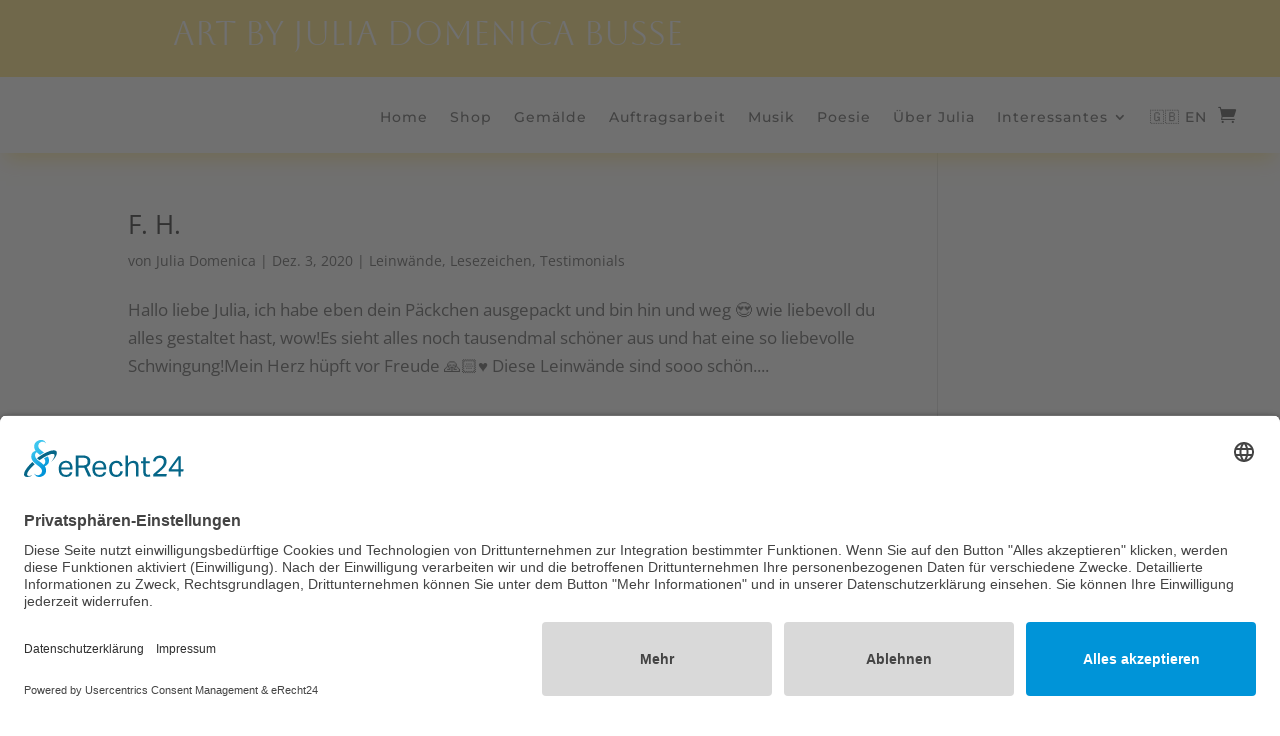

--- FILE ---
content_type: text/css
request_url: https://art.juliadomenica.com/wp-content/gdprpatron/hts/art_juliadomenica_com/wp_content/plugins/addons_for_divi/assets/deprecated/index_min_css.css
body_size: 5117
content:
@-webkit-keyframes dtq-bounce{0%,20%,53%,80%,to{-webkit-transform:translate3d(0,0,0);transform:translate3d(0,0,0);-webkit-animation-timing-function:cubic-bezier(.215,.61,.355,1);animation-timing-function:cubic-bezier(.215,.61,.355,1)}40%,43%{-webkit-transform:translate3d(0,-30px,0);transform:translate3d(0,-30px,0);-webkit-animation-timing-function:cubic-bezier(.755,.05,.855,.06);animation-timing-function:cubic-bezier(.755,.05,.855,.06)}70%{-webkit-transform:translate3d(0,-15px,0);transform:translate3d(0,-15px,0);-webkit-animation-timing-function:cubic-bezier(.755,.05,.855,.06);animation-timing-function:cubic-bezier(.755,.05,.855,.06)}90%{-webkit-transform:translate3d(0,-4px,0);transform:translate3d(0,-4px,0)}}@keyframes dtq-bounce{0%,20%,53%,80%,to{-webkit-transform:translate3d(0,0,0);transform:translate3d(0,0,0);-webkit-animation-timing-function:cubic-bezier(.215,.61,.355,1);animation-timing-function:cubic-bezier(.215,.61,.355,1)}40%,43%{-webkit-transform:translate3d(0,-30px,0);transform:translate3d(0,-30px,0);-webkit-animation-timing-function:cubic-bezier(.755,.05,.855,.06);animation-timing-function:cubic-bezier(.755,.05,.855,.06)}70%{-webkit-transform:translate3d(0,-15px,0);transform:translate3d(0,-15px,0);-webkit-animation-timing-function:cubic-bezier(.755,.05,.855,.06);animation-timing-function:cubic-bezier(.755,.05,.855,.06)}90%{-webkit-transform:translate3d(0,-4px,0);transform:translate3d(0,-4px,0)}}@-webkit-keyframes dtq-flash{0%,50%,to{opacity:1}25%,75%{opacity:0}}@keyframes dtq-flash{0%,50%,to{opacity:1}25%,75%{opacity:0}}@-webkit-keyframes dtq-pulse{0%,to{-webkit-transform:scale3d(1,1,1);transform:scale3d(1,1,1)}50%{-webkit-transform:scale3d(1.1,1.1,1.1);transform:scale3d(1.1,1.1,1.1)}}@keyframes dtq-pulse{0%,to{-webkit-transform:scale3d(1,1,1);transform:scale3d(1,1,1)}50%{-webkit-transform:scale3d(1.1,1.1,1.1);transform:scale3d(1.1,1.1,1.1)}}@-webkit-keyframes dtq-rubberBand{0%,to{-webkit-transform:scale3d(1,1,1);transform:scale3d(1,1,1)}30%{-webkit-transform:scale3d(1.25,.75,1);transform:scale3d(1.25,.75,1)}40%{-webkit-transform:scale3d(.75,1.25,1);transform:scale3d(.75,1.25,1)}50%{-webkit-transform:scale3d(1.15,.85,1);transform:scale3d(1.15,.85,1)}65%{-webkit-transform:scale3d(.95,1.05,1);transform:scale3d(.95,1.05,1)}75%{-webkit-transform:scale3d(1.05,.95,1);transform:scale3d(1.05,.95,1)}}@keyframes dtq-rubberBand{0%,to{-webkit-transform:scale3d(1,1,1);transform:scale3d(1,1,1)}30%{-webkit-transform:scale3d(1.25,.75,1);transform:scale3d(1.25,.75,1)}40%{-webkit-transform:scale3d(.75,1.25,1);transform:scale3d(.75,1.25,1)}50%{-webkit-transform:scale3d(1.15,.85,1);transform:scale3d(1.15,.85,1)}65%{-webkit-transform:scale3d(.95,1.05,1);transform:scale3d(.95,1.05,1)}75%{-webkit-transform:scale3d(1.05,.95,1);transform:scale3d(1.05,.95,1)}}@-webkit-keyframes dtq-shake{0%,to{-webkit-transform:translate3d(0,0,0);transform:translate3d(0,0,0)}10%,30%,50%,70%,90%{-webkit-transform:translate3d(-10px,0,0);transform:translate3d(-10px,0,0)}20%,40%,60%,80%{-webkit-transform:translate3d(10px,0,0);transform:translate3d(10px,0,0)}}@keyframes dtq-shake{0%,to{-webkit-transform:translate3d(0,0,0);transform:translate3d(0,0,0)}10%,30%,50%,70%,90%{-webkit-transform:translate3d(-10px,0,0);transform:translate3d(-10px,0,0)}20%,40%,60%,80%{-webkit-transform:translate3d(10px,0,0);transform:translate3d(10px,0,0)}}@-webkit-keyframes dtq-swing{20%{-webkit-transform:rotate3d(0,0,1,15deg);transform:rotate3d(0,0,1,15deg)}40%{-webkit-transform:rotate3d(0,0,1,-10deg);transform:rotate3d(0,0,1,-10deg)}60%{-webkit-transform:rotate3d(0,0,1,5deg);transform:rotate3d(0,0,1,5deg)}80%{-webkit-transform:rotate3d(0,0,1,-5deg);transform:rotate3d(0,0,1,-5deg)}to{-webkit-transform:rotate3d(0,0,1,0deg);transform:rotate3d(0,0,1,0deg)}}@keyframes dtq-swing{20%{-webkit-transform:rotate3d(0,0,1,15deg);transform:rotate3d(0,0,1,15deg)}40%{-webkit-transform:rotate3d(0,0,1,-10deg);transform:rotate3d(0,0,1,-10deg)}60%{-webkit-transform:rotate3d(0,0,1,5deg);transform:rotate3d(0,0,1,5deg)}80%{-webkit-transform:rotate3d(0,0,1,-5deg);transform:rotate3d(0,0,1,-5deg)}to{-webkit-transform:rotate3d(0,0,1,0deg);transform:rotate3d(0,0,1,0deg)}}@-webkit-keyframes dtq-tada{0%,to{-webkit-transform:scale3d(1,1,1);transform:scale3d(1,1,1)}10%,20%{-webkit-transform:scale3d(.9,.9,.9) rotate3d(0,0,1,-3deg);transform:scale3d(.9,.9,.9) rotate3d(0,0,1,-3deg)}30%,50%,70%,90%{-webkit-transform:scale3d(1.1,1.1,1.1) rotate3d(0,0,1,3deg);transform:scale3d(1.1,1.1,1.1) rotate3d(0,0,1,3deg)}40%,60%,80%{-webkit-transform:scale3d(1.1,1.1,1.1) rotate3d(0,0,1,-3deg);transform:scale3d(1.1,1.1,1.1) rotate3d(0,0,1,-3deg)}}@keyframes dtq-tada{0%,to{-webkit-transform:scale3d(1,1,1);transform:scale3d(1,1,1)}10%,20%{-webkit-transform:scale3d(.9,.9,.9) rotate3d(0,0,1,-3deg);transform:scale3d(.9,.9,.9) rotate3d(0,0,1,-3deg)}30%,50%,70%,90%{-webkit-transform:scale3d(1.1,1.1,1.1) rotate3d(0,0,1,3deg);transform:scale3d(1.1,1.1,1.1) rotate3d(0,0,1,3deg)}40%,60%,80%{-webkit-transform:scale3d(1.1,1.1,1.1) rotate3d(0,0,1,-3deg);transform:scale3d(1.1,1.1,1.1) rotate3d(0,0,1,-3deg)}}@-webkit-keyframes dtq-wobble{0%,to{-webkit-transform:translate3d(0,0,0);transform:translate3d(0,0,0)}15%{-webkit-transform:translate3d(-25%,0,0) rotate3d(0,0,1,-5deg);transform:translate3d(-25%,0,0) rotate3d(0,0,1,-5deg)}30%{-webkit-transform:translate3d(20%,0,0) rotate3d(0,0,1,3deg);transform:translate3d(20%,0,0) rotate3d(0,0,1,3deg)}45%{-webkit-transform:translate3d(-15%,0,0) rotate3d(0,0,1,-3deg);transform:translate3d(-15%,0,0) rotate3d(0,0,1,-3deg)}60%{-webkit-transform:translate3d(10%,0,0) rotate3d(0,0,1,2deg);transform:translate3d(10%,0,0) rotate3d(0,0,1,2deg)}75%{-webkit-transform:translate3d(-5%,0,0) rotate3d(0,0,1,-1deg);transform:translate3d(-5%,0,0) rotate3d(0,0,1,-1deg)}}@keyframes dtq-wobble{0%,to{-webkit-transform:translate3d(0,0,0);transform:translate3d(0,0,0)}15%{-webkit-transform:translate3d(-25%,0,0) rotate3d(0,0,1,-5deg);transform:translate3d(-25%,0,0) rotate3d(0,0,1,-5deg)}30%{-webkit-transform:translate3d(20%,0,0) rotate3d(0,0,1,3deg);transform:translate3d(20%,0,0) rotate3d(0,0,1,3deg)}45%{-webkit-transform:translate3d(-15%,0,0) rotate3d(0,0,1,-3deg);transform:translate3d(-15%,0,0) rotate3d(0,0,1,-3deg)}60%{-webkit-transform:translate3d(10%,0,0) rotate3d(0,0,1,2deg);transform:translate3d(10%,0,0) rotate3d(0,0,1,2deg)}75%{-webkit-transform:translate3d(-5%,0,0) rotate3d(0,0,1,-1deg);transform:translate3d(-5%,0,0) rotate3d(0,0,1,-1deg)}}@-webkit-keyframes dtq-jello{0%,11.1%,to{-webkit-transform:translate3d(0,0,0);transform:translate3d(0,0,0)}22.2%{-webkit-transform:skewX(-12.5deg) skewY(-12.5deg);transform:skewX(-12.5deg) skewY(-12.5deg)}33.3%{-webkit-transform:skewX(6.25deg) skewY(6.25deg);transform:skewX(6.25deg) skewY(6.25deg)}44.4%{-webkit-transform:skewX(-3.125deg) skewY(-3.125deg);transform:skewX(-3.125deg) skewY(-3.125deg)}55.5%{-webkit-transform:skewX(1.5625deg) skewY(1.5625deg);transform:skewX(1.5625deg) skewY(1.5625deg)}66.6%{-webkit-transform:skewX(-.78125deg) skewY(-.78125deg);transform:skewX(-.78125deg) skewY(-.78125deg)}77.7%{-webkit-transform:skewX(.390625deg) skewY(.390625deg);transform:skewX(.390625deg) skewY(.390625deg)}88.8%{-webkit-transform:skewX(-.1953125deg) skewY(-.1953125deg);transform:skewX(-.1953125deg) skewY(-.1953125deg)}}@keyframes dtq-jello{0%,11.1%,to{-webkit-transform:translate3d(0,0,0);transform:translate3d(0,0,0)}22.2%{-webkit-transform:skewX(-12.5deg) skewY(-12.5deg);transform:skewX(-12.5deg) skewY(-12.5deg)}33.3%{-webkit-transform:skewX(6.25deg) skewY(6.25deg);transform:skewX(6.25deg) skewY(6.25deg)}44.4%{-webkit-transform:skewX(-3.125deg) skewY(-3.125deg);transform:skewX(-3.125deg) skewY(-3.125deg)}55.5%{-webkit-transform:skewX(1.5625deg) skewY(1.5625deg);transform:skewX(1.5625deg) skewY(1.5625deg)}66.6%{-webkit-transform:skewX(-.78125deg) skewY(-.78125deg);transform:skewX(-.78125deg) skewY(-.78125deg)}77.7%{-webkit-transform:skewX(.390625deg) skewY(.390625deg);transform:skewX(.390625deg) skewY(.390625deg)}88.8%{-webkit-transform:skewX(-.1953125deg) skewY(-.1953125deg);transform:skewX(-.1953125deg) skewY(-.1953125deg)}}@-webkit-keyframes dtq-heartBeat{0%,28%,70%{-webkit-transform:scale(1);transform:scale(1)}14%,42%{-webkit-transform:scale(1.3);transform:scale(1.3)}}@keyframes dtq-heartBeat{0%,28%,70%{-webkit-transform:scale(1);transform:scale(1)}14%,42%{-webkit-transform:scale(1.3);transform:scale(1.3)}}@-webkit-keyframes dtq-bounceIn{0%,20%,40%,60%,80%,to{-webkit-animation-timing-function:cubic-bezier(.215,.61,.355,1);animation-timing-function:cubic-bezier(.215,.61,.355,1)}0%{-webkit-transform:scale3d(.3,.3,.3);transform:scale3d(.3,.3,.3);opacity:0}20%{-webkit-transform:scale3d(1.1,1.1,1.1);transform:scale3d(1.1,1.1,1.1)}40%{-webkit-transform:scale3d(.9,.9,.9);transform:scale3d(.9,.9,.9)}60%{-webkit-transform:scale3d(1.03,1.03,1.03);transform:scale3d(1.03,1.03,1.03);opacity:1}80%{-webkit-transform:scale3d(.97,.97,.97);transform:scale3d(.97,.97,.97)}to{-webkit-transform:scale3d(1,1,1);transform:scale3d(1,1,1);opacity:1}}@keyframes dtq-bounceIn{0%,20%,40%,60%,80%,to{-webkit-animation-timing-function:cubic-bezier(.215,.61,.355,1);animation-timing-function:cubic-bezier(.215,.61,.355,1)}0%{-webkit-transform:scale3d(.3,.3,.3);transform:scale3d(.3,.3,.3);opacity:0}20%{-webkit-transform:scale3d(1.1,1.1,1.1);transform:scale3d(1.1,1.1,1.1)}40%{-webkit-transform:scale3d(.9,.9,.9);transform:scale3d(.9,.9,.9)}60%{-webkit-transform:scale3d(1.03,1.03,1.03);transform:scale3d(1.03,1.03,1.03);opacity:1}80%{-webkit-transform:scale3d(.97,.97,.97);transform:scale3d(.97,.97,.97)}to{-webkit-transform:scale3d(1,1,1);transform:scale3d(1,1,1);opacity:1}}@-webkit-keyframes dtq-fadeIn{0%{opacity:0}to{opacity:1}}@keyframes dtq-fadeIn{0%{opacity:0}to{opacity:1}}@-webkit-keyframes dtq-flip{0%{-webkit-transform:perspective(400px) scale3d(1,1,1) translate3d(0,0,0) rotate3d(0,1,0,-360deg);transform:perspective(400px) scale3d(1,1,1) translate3d(0,0,0) rotate3d(0,1,0,-360deg);-webkit-animation-timing-function:ease-out;animation-timing-function:ease-out}40%{-webkit-transform:perspective(400px) scale3d(1,1,1) translate3d(0,0,150px) rotate3d(0,1,0,-190deg);transform:perspective(400px) scale3d(1,1,1) translate3d(0,0,150px) rotate3d(0,1,0,-190deg);-webkit-animation-timing-function:ease-out;animation-timing-function:ease-out}50%{-webkit-transform:perspective(400px) scale3d(1,1,1) translate3d(0,0,150px) rotate3d(0,1,0,-170deg);transform:perspective(400px) scale3d(1,1,1) translate3d(0,0,150px) rotate3d(0,1,0,-170deg);-webkit-animation-timing-function:ease-in;animation-timing-function:ease-in}80%{-webkit-transform:perspective(400px) scale3d(.95,.95,.95) translate3d(0,0,0) rotate3d(0,1,0,0deg);transform:perspective(400px) scale3d(.95,.95,.95) translate3d(0,0,0) rotate3d(0,1,0,0deg);-webkit-animation-timing-function:ease-in;animation-timing-function:ease-in}to{-webkit-transform:perspective(400px) scale3d(1,1,1) translate3d(0,0,0) rotate3d(0,1,0,0deg);transform:perspective(400px) scale3d(1,1,1) translate3d(0,0,0) rotate3d(0,1,0,0deg);-webkit-animation-timing-function:ease-in;animation-timing-function:ease-in}}@keyframes dtq-flip{0%{-webkit-transform:perspective(400px) scale3d(1,1,1) translate3d(0,0,0) rotate3d(0,1,0,-360deg);transform:perspective(400px) scale3d(1,1,1) translate3d(0,0,0) rotate3d(0,1,0,-360deg);-webkit-animation-timing-function:ease-out;animation-timing-function:ease-out}40%{-webkit-transform:perspective(400px) scale3d(1,1,1) translate3d(0,0,150px) rotate3d(0,1,0,-190deg);transform:perspective(400px) scale3d(1,1,1) translate3d(0,0,150px) rotate3d(0,1,0,-190deg);-webkit-animation-timing-function:ease-out;animation-timing-function:ease-out}50%{-webkit-transform:perspective(400px) scale3d(1,1,1) translate3d(0,0,150px) rotate3d(0,1,0,-170deg);transform:perspective(400px) scale3d(1,1,1) translate3d(0,0,150px) rotate3d(0,1,0,-170deg);-webkit-animation-timing-function:ease-in;animation-timing-function:ease-in}80%{-webkit-transform:perspective(400px) scale3d(.95,.95,.95) translate3d(0,0,0) rotate3d(0,1,0,0deg);transform:perspective(400px) scale3d(.95,.95,.95) translate3d(0,0,0) rotate3d(0,1,0,0deg);-webkit-animation-timing-function:ease-in;animation-timing-function:ease-in}to{-webkit-transform:perspective(400px) scale3d(1,1,1) translate3d(0,0,0) rotate3d(0,1,0,0deg);transform:perspective(400px) scale3d(1,1,1) translate3d(0,0,0) rotate3d(0,1,0,0deg);-webkit-animation-timing-function:ease-in;animation-timing-function:ease-in}}@-webkit-keyframes dtq-rotateIn{0%{-webkit-transform:rotate3d(0,0,1,-200deg);transform:rotate3d(0,0,1,-200deg);-webkit-transform-origin:center;transform-origin:center;opacity:0}to{-webkit-transform:translate3d(0,0,0);transform:translate3d(0,0,0);-webkit-transform-origin:center;transform-origin:center;opacity:1}}@keyframes dtq-rotateIn{0%{-webkit-transform:rotate3d(0,0,1,-200deg);transform:rotate3d(0,0,1,-200deg);-webkit-transform-origin:center;transform-origin:center;opacity:0}to{-webkit-transform:translate3d(0,0,0);transform:translate3d(0,0,0);-webkit-transform-origin:center;transform-origin:center;opacity:1}}@-webkit-keyframes dtq-slideInDown{0%{visibility:visible;-webkit-transform:translate3d(0,-100%,0);transform:translate3d(0,-100%,0)}to{-webkit-transform:translate3d(0,0,0);transform:translate3d(0,0,0)}}@keyframes dtq-slideInDown{0%{visibility:visible;-webkit-transform:translate3d(0,-100%,0);transform:translate3d(0,-100%,0)}to{-webkit-transform:translate3d(0,0,0);transform:translate3d(0,0,0)}}@-webkit-keyframes dtq-slideInUp{0%{visibility:visible;-webkit-transform:translate3d(0,100%,0);transform:translate3d(0,100%,0)}to{-webkit-transform:translate3d(0,0,0);transform:translate3d(0,0,0)}}@keyframes dtq-slideInUp{0%{visibility:visible;-webkit-transform:translate3d(0,100%,0);transform:translate3d(0,100%,0)}to{-webkit-transform:translate3d(0,0,0);transform:translate3d(0,0,0)}}@-webkit-keyframes lds-ring{0%{-webkit-transform:rotate(0deg);transform:rotate(0deg)}to{-webkit-transform:rotate(360deg);transform:rotate(360deg)}}@keyframes lds-ring{0%{-webkit-transform:rotate(0deg);transform:rotate(0deg)}to{-webkit-transform:rotate(360deg);transform:rotate(360deg)}}.dtq-overlay{position:absolute;z-index:9;top:0;left:0;display:-webkit-box;display:-webkit-flex;display:-ms-flexbox;display:flex;width:100%;height:100%;pointer-events:none;-webkit-box-align:center;-webkit-align-items:center;-ms-flex-align:center;align-items:center;-webkit-box-pack:center;-webkit-justify-content:center;-ms-flex-pack:center;justify-content:center}.dtq-overlay .dtq-overlay-icon{font-style:normal;-webkit-transition:all .2s;transition:all .2s}.dtq-hover--zoom-in,.dtq-hover--zoom-in figure,.dtq-hover--zoom-out,.dtq-hover--zoom-out figure{overflow:hidden}.dtq-hover--zoom-in img,.dtq-hover--zoom-out img{-webkit-transition:.3s ease-in-out;transition:.3s ease-in-out}.dtq-hover--zoom-in.hover-parent .dtq-module-child:hover img,.dtq-hover--zoom-in:not(.hover-parent):hover img{-webkit-transform:scale(1.2);-ms-transform:scale(1.2);transform:scale(1.2)}.dtq-hover--zoom-out:hover img{-webkit-transform:scale(.8);-ms-transform:scale(.8);transform:scale(.8)}.dtq-hover--pulse:hover img{-webkit-animation:.8s dtq-pulse linear infinite;animation:.8s dtq-pulse linear infinite}.dtq-hover--bounce:hover img{-webkit-animation:1s dtq-bounce linear infinite;animation:1s dtq-bounce linear infinite}.dtq-hover--flash:hover img{-webkit-animation:1s dtq-flash linear infinite;animation:1s dtq-flash linear infinite}.dtq-hover--rubberBand:hover img{-webkit-animation:1s dtq-rubberBand linear;animation:1s dtq-rubberBand linear}.dtq-hover--shake:hover img{-webkit-animation:1s dtq-shake linear infinite;animation:1s dtq-shake linear infinite}.dtq-hover--swing:hover img{-webkit-animation:1s dtq-swing linear infinite;animation:1s dtq-swing linear infinite}.dtq-hover--tada:hover img{-webkit-animation:1s dtq-tada linear;animation:1s dtq-tada linear}.dtq-hover--wobble:hover img{-webkit-animation:1s dtq-wobble linear;animation:1s dtq-wobble linear}.dtq-hover--jello:hover img{-webkit-animation:1s dtq-jello linear;animation:1s dtq-jello linear}.dtq-hover--heartBeat:hover img{-webkit-animation:1s dtq-heartBeat linear infinite;animation:1s dtq-heartBeat linear infinite}.dtq-hover--bounceIn:hover img{-webkit-animation:1s dtq-bounceIn linear;animation:1s dtq-bounceIn linear}.dtq-hover--fadeIn:hover img{-webkit-animation:1s dtq-fadeIn linear;animation:1s dtq-fadeIn linear}.dtq-hover--flip:hover img{-webkit-animation:1s dtq-flip linear;animation:1s dtq-flip linear}.dtq-hover--rotateIn:hover img{-webkit-animation:1s dtq-rotateIn linear;animation:1s dtq-rotateIn linear}.dtq-hover--slideInUp:hover img{-webkit-animation:1s dtq-slideInUp linear;animation:1s dtq-slideInUp linear}.dtq-hover--slideInDown:hover img{-webkit-animation:1s dtq-slideInDown linear;animation:1s dtq-slideInDown linear}.lds-ring{position:relative;display:inline-block;width:80px;height:80px}.lds-ring div{position:absolute;display:block;-webkit-box-sizing:border-box;box-sizing:border-box;width:64px;height:64px;margin:8px;-webkit-animation:lds-ring 1.2s cubic-bezier(.5,0,.5,1) infinite;animation:lds-ring 1.2s cubic-bezier(.5,0,.5,1) infinite;border:8px solid #333;border-color:#333 transparent transparent;border-radius:50%}.lds-ring div:nth-child(1){-webkit-animation-delay:-.45s;animation-delay:-.45s}.lds-ring div:nth-child(2){-webkit-animation-delay:-.3s;animation-delay:-.3s}.lds-ring div:nth-child(3){-webkit-animation-delay:-.15s;animation-delay:-.15s}.dtq-readmore-wrap{width:100%;padding-top:15px}.dtq-button,.dtq-button-fullwidth{font-size:12px;font-weight:900;line-height:28px;margin-bottom:16px;padding:8px 20px;cursor:pointer;-webkit-transition:300ms all cubic-bezier(.4,0,.2,1);transition:300ms all cubic-bezier(.4,0,.2,1);text-decoration:none;letter-spacing:1px;border:0;border-style:solid;border-radius:100px;background-color:#f2f4f5}.dtq-button-fullwidth{display:-webkit-box;display:-webkit-flex;display:-ms-flexbox;display:flex;-webkit-box-align:center;-webkit-align-items:center;-ms-flex-align:center;align-items:center;-webkit-box-pack:center;-webkit-justify-content:center;-ms-flex-pack:center;justify-content:center;-webkit-align-self:flex-start;-ms-flex-item-align:start;align-self:flex-start}.dtq-blog-designer.dtq-blog-designer-single .dtq-single-author-box{display:inline-block;width:100%;border-top:1px solid #eee}.dtq-blog-designer.dtq-blog-designer-single .dtq-author-meta{padding:30px;background-color:#fff}.dtq-blog-designer.dtq-blog-designer-single .dtq-author-meta .dtq-author-details{width:100%}.dtq-blog-designer.dtq-blog-designer-single .dtq-author-meta .post-author-avatar img{min-width:100px;border-radius:50%}.dtq-blog-designer.dtq-blog-designer-single .dtq-author-meta .post-author-avatar{padding-right:0;text-align:center}.dtq-blog-designer.dtq-blog-designer-single .dtq-author-meta .about-author-title-wrapper{padding:0 0 20px}@media (min-width:922px){.dtq-blog-designer.dtq-blog-designer-single .dtq-author-meta .dtq-author-details{display:-webkit-box;display:-webkit-flex;display:-ms-flexbox;display:flex}.dtq-blog-designer.dtq-blog-designer-single .dtq-author-meta .post-author-avatar{margin-right:15px}.dtq-blog-designer.dtq-blog-designer-single .dtq-author-meta .post-author-bio{text-align:left}}.dtq-blog-designer.dtq-blog-designer-single .post-navigation{margin:0;padding:30px;border-top:1px solid #eee}.dtq-blog-designer.dtq-blog-designer-single .post-navigation .nav-links{display:grid;grid-template-columns:repeat(2,1fr)}.dtq-blog-designer.dtq-blog-designer-single .post-navigation .nav-previous{position:relative}.dtq-blog-designer.dtq-blog-designer-single .post-navigation a{display:block;text-decoration:none;color:inherit}.dtq-blog-designer.dtq-blog-designer-single .post-navigation-sub{margin-bottom:.5em}.dtq-blog-designer.dtq-blog-designer-single .post-navigation-sub small{font-size:80%;font-weight:700;display:block;letter-spacing:.5px}.dtq-blog-designer.dtq-blog-designer-single .post-navigation .nav-previous .dtq-svg-iconset{padding-right:5px}.dtq-blog-designer.dtq-blog-designer-single .post-navigation .nav-next .kadence-svg-iconset{padding-left:5px}.dtq-blog-designer.dtq-blog-designer-single .dtq-svg-iconset{display:-webkit-inline-box;display:-webkit-inline-flex;display:-ms-inline-flexbox;display:inline-flex;-webkit-align-self:center;-ms-flex-item-align:center;align-self:center}.dtq-blog-designer.dtq-blog-designer-single .dtq-svg-iconset.svg-baseline svg{position:relative;top:2px}.dtq-blog-designer.dtq-blog-designer-single .dtq-svg-iconset svg{width:14px;height:14px}.dtq-blog-designer.dtq-blog-designer-single .post-navigation .nav-previous:after{position:absolute;top:25%;right:0;width:1px;height:50%;content:'';background:#f1f1f1}.dtq-blog-designer.dtq-blog-designer-single .post-navigation .nav-next{text-align:right;grid-column-start:2}.dtq-blog-designer.dtq-blog-designer-single .dtq-related-posts{padding:0}.dtq-blog-designer.dtq-blog-designer-single .dtq-related-posts .container{padding-bottom:98px!important}.dtq-blog-designer.dtq-blog-designer-single h2.dtq-related-posts-title{margin-bottom:20px}.dtq-blog-designer.dtq-blog-designer-single .alignfull,.dtq-blog-designer.dtq-blog-designer-single .alignwide{clear:both;width:100vw;max-width:100vw;margin-right:calc(50% - 50vw);margin-left:calc(50% - 50vw);padding-right:0;padding-left:0}.dtq-blog-designer.dtq-blog-designer-single .dtq-related-posts{margin-top:40px;background:#edf2f7}@media screen and (min-width:1025px){.dtq-blog-designer.dtq-blog-designer-single .alignwide{width:auto;margin-right:-80px;margin-left:-80px}}@media (min-width:1520px){.dtq-blog-designer.dtq-blog-designer-single .alignwide{width:unset;max-width:unset;margin-right:-115px;margin-left:-115px}}@media (min-width:1102px){.dtq-blog-designer.dtq-blog-designer-single .alignwide{width:unset;max-width:unset;margin-right:-130px;margin-left:-130px}}.dtq-related-posts-inner::before{content:none!important}.dtq-related-posts-inner .slick-track{display:-webkit-box!important;display:-webkit-flex!important;display:-ms-flexbox!important;display:flex!important}.dtq-related-posts-inner .slick-slide{height:100%}.dtq-related-posts-inner .slick-slide>div{height:inherit}.dtq-related-posts-wrap button.slick-arrow{font-size:0;line-height:0;position:absolute;z-index:10;top:50%;display:block;width:30px;height:50px;padding:0;-webkit-transition:opacity .25s ease-in-out;transition:opacity .25s ease-in-out;-webkit-transform:translate(0,-50%);-ms-transform:translate(0,-50%);transform:translate(0,-50%);text-align:center;opacity:.25;color:#fff;border:0;border-radius:0;outline:0;background:rgba(0,0,0,.8);-webkit-box-shadow:none;box-shadow:none}.dtq-related-posts-wrap button.slick-arrow:hover{cursor:pointer;opacity:1;outline:0;background:rgba(0,0,0,.8)}.dtq-related-posts-wrap button.slick-next:before,.dtq-related-posts-wrap button.slick-prev:before{position:relative;top:0;left:2px;display:inline-block;width:10px;height:10px;content:'';-webkit-transform:rotate(-135deg);-ms-transform:rotate(-135deg);transform:rotate(-135deg);vertical-align:top;border-width:2px 2px 0 0;border-style:solid}.dtq-related-posts-wrap button.slick-next:before{left:-2px;-webkit-transform:rotate(45deg);-ms-transform:rotate(45deg);transform:rotate(45deg)}.dtq-related-posts-wrap .slick-prev{left:0}.dtq-related-posts-wrap .slick-next{right:0}.dtq-related-posts-wrap .slick-dots{bottom:-60px;display:-webkit-box;display:-webkit-flex;display:-ms-flexbox;display:flex;padding:0!important;-webkit-box-pack:center;-webkit-justify-content:center;-ms-flex-pack:center;justify-content:center;-webkit-box-align:center;-webkit-align-items:center;-ms-flex-align:center;align-items:center}.dtq-related-posts-wrap .slick-dots li button{display:inline-block;width:24px;height:24px;margin:0;padding:0;cursor:pointer;opacity:.25;border:0;background:0 0}.dtq-related-posts-wrap .slick-dots li.slick-active button{opacity:1}.dtq-related-posts-wrap .slick-dots li button:before{display:block;width:10px;height:10px;margin:0 auto;content:'';border-radius:50%;background:#333}.dtq-related-posts-wrap .carousel-item{height:inherit;border-radius:5px;background:#fff;-webkit-box-shadow:0 15px 25px -10px rgb(0 0 0/5%);box-shadow:0 15px 25px -10px rgb(0 0 0/5%)}.dtq-related-posts-wrap .post-thumbnail{position:relative;display:block;overflow:hidden;height:0;padding-bottom:66.67%}.dtq-related-posts-wrap .post-thumbnail .post-thumbnail-inner{position:absolute;top:0;right:0;bottom:0;left:0}.dtq-related-posts-wrap .post-thumbnail img{width:100%;height:100%;-webkit-box-flex:1;-webkit-flex:1;-ms-flex:1;flex:1;-o-object-fit:cover;object-fit:cover}.dtq-related-posts-wrap .slick-slide{padding-right:20px;padding-left:20px}.dtq-related-posts-wrap .slick-list{margin-right:-20px;margin-left:-20px}.dtq-related-posts-wrap .dtq-content-wrap{padding:30px}.dtq-related-posts-wrap .post-meta{font-family:inherit;font-size:90%;font-weight:inherit;display:-webkit-box;display:-webkit-flex;display:-ms-flexbox;display:flex;margin:14px 0;-webkit-flex-wrap:wrap;-ms-flex-wrap:wrap;flex-wrap:wrap}.dtq-related-posts-wrap .post-meta a{text-decoration:none;color:inherit}.dtq-related-posts-wrap .post-meta>*{display:-webkit-inline-box;display:-webkit-inline-flex;display:-ms-inline-flexbox;display:inline-flex;-webkit-box-align:center;-webkit-align-items:center;-ms-flex-align:center;align-items:center;-webkit-flex-wrap:wrap;-ms-flex-wrap:wrap;flex-wrap:wrap}.dtq-related-posts-wrap .post-meta>:after{display:inline-block;width:.25rem;height:.25rem;margin-right:.5rem;margin-left:.5rem;content:'';vertical-align:.1875em;opacity:.8;border-radius:9999px;background-color:currentColor}.dtq-related-posts-wrap .post-meta .meta-label{margin-right:2px}.dtq-related-posts-wrap .post-meta .meta-label:after,.dtq-related-posts-wrap .post-meta .published:after{content:none}.single-brainaddons-popup{background-color:rgba(0,0,0,.5)!important}.single-brainaddons-popup #main-content{background-color:transparent!important}.dtq-popup.dtq-popup-front-mode.dtq-popup-hide-state{pointer-events:none;opacity:0}.et-fb-app-frame .dtq-popup{position:fixed;z-index:999;top:0;left:0;display:-webkit-box;display:-webkit-flex;display:-ms-flexbox;display:flex;width:100%!important;height:100%;-webkit-box-pack:center;-webkit-justify-content:center;-ms-flex-pack:center;justify-content:center;-webkit-box-align:stretch;-webkit-align-items:stretch;-ms-flex-align:stretch;align-items:stretch}body.single-brainaddons-popup.et_cover_background{overflow:hidden!important;height:100vh!important;background-image:url(https://art.juliadomenica.com/wp-content/plugins/addons-for-divi/assets/imgs/transparent.jpg);background-repeat:repeat!important;background-size:unset!important}.et-fb-app-frame .dtq-popup .dtq-popup-inner{height:100vh!important}.dtq-popup.dtq-popup-front-mode .dtq-popup-container,.dtq-popup.dtq-popup-front-mode .dtq-popup-inner,.et-fb-app-frame .dtq-popup .dtq-popup-container,.et-fb-app-frame .dtq-popup .dtq-popup-inner{position:relative!important;display:-webkit-box!important;display:-webkit-flex!important;display:-ms-flexbox!important;display:flex!important;width:100%!important;-webkit-box-pack:center;-webkit-justify-content:center;-ms-flex-pack:center;justify-content:center;-webkit-box-align:center;-webkit-align-items:center;-ms-flex-align:center;align-items:center}.dtq-popup.dtq-popup-front-mode .dtq-popup-container,.et-fb-app-frame .dtq-popup .dtq-popup-container{z-index:2!important;width:800px!important;max-width:100%!important;height:auto!important;max-height:100%!important;opacity:0;-webkit-box-pack:center!important;-webkit-justify-content:center!important;-ms-flex-pack:center!important;justify-content:center!important;-webkit-box-align:stretch!important;-webkit-align-items:stretch!important;-ms-flex-align:stretch!important;align-items:stretch!important}.dtq-popup.dtq-popup-front-mode .dtq-popup-close-button,.et-fb-app-frame .dtq-popup .dtq-popup-close-button{position:absolute;z-index:2;top:0;right:0;display:-webkit-box;display:-webkit-flex;display:-ms-flexbox;display:flex;width:30px;height:30px;padding:8px;cursor:pointer!important;-webkit-transition:all .2s ease;transition:all .2s ease;background-color:#fff;-webkit-box-pack:center;-webkit-justify-content:center;-ms-flex-pack:center;justify-content:center;-webkit-box-align:center;-webkit-align-items:center;-ms-flex-align:center;align-items:center}.dtq-popup.dtq-popup-front-mode,.et-fb-app-frame .dtq-popup .dtq-popup-container-inner{-webkit-box-align:stretch;-webkit-align-items:stretch;-ms-flex-align:stretch;align-items:stretch}.et-fb-app-frame .dtq-popup .dtq-popup-container-inner{position:relative;z-index:1;display:-webkit-box;display:-ms-flexbox;display:-webkit-flex;display:flex;overflow-y:auto;width:100%;padding:20px;background-color:#fff;-webkit-box-orient:vertical;-webkit-box-direction:normal;-webkit-flex-flow:column nowrap;-ms-flex-flow:column nowrap;flex-flow:column nowrap;-webkit-box-pack:start;-webkit-justify-content:flex-start;-ms-flex-pack:start;justify-content:flex-start}.dtq-popup.dtq-popup-front-mode .dtq-popup-overlay,.et-fb-app-frame .dtq-popup-single-preview .dtq-popup-overlay{position:absolute;z-index:1;top:0;left:0;display:-webkit-box;display:-webkit-flex;display:-ms-flexbox;display:flex;width:100%;height:100%;opacity:0;background-color:rgba(0,0,0,.5);-webkit-box-pack:center;-webkit-justify-content:center;-ms-flex-pack:center;justify-content:center;-webkit-box-align:center;-webkit-align-items:center;-ms-flex-align:center;align-items:center}.dtq-popup.dtq-popup-front-mode{position:fixed;z-index:100002;width:100%!important}.dtq-popup.dtq-popup-front-mode.dtq-popup-show-state{opacity:1}.dtq-popup.dtq-popup-front-mode,.dtq-popup.dtq-popup-front-mode .dtq-popup-container-overlay{top:0;left:0;display:-webkit-box;display:-webkit-flex;display:-ms-flexbox;display:flex;height:100%;-webkit-box-pack:center;-webkit-justify-content:center;-ms-flex-pack:center;justify-content:center}.dtq-popup.dtq-popup-front-mode .dtq-popup-container-overlay{position:absolute;z-index:1;width:100%;opacity:0;background-color:rgba(0,0,0,.5);-webkit-box-align:center;-webkit-align-items:center;-ms-flex-align:center;align-items:center}.dtq-popup.dtq-popup-front-mode .dtq-popup-container-inner{position:relative;z-index:1;display:-webkit-box;display:-webkit-flex;display:-ms-flexbox;display:flex;overflow-x:hidden;overflow-y:auto;width:100%;padding:20px;background-color:#fff;-webkit-box-orient:vertical;-webkit-box-direction:normal;-webkit-flex-flow:column nowrap;-ms-flex-flow:column nowrap;flex-flow:column nowrap;-webkit-box-pack:start;-webkit-justify-content:flex-start;-ms-flex-pack:start;justify-content:flex-start;-webkit-box-align:stretch;-webkit-align-items:stretch;-ms-flex-align:stretch;align-items:stretch}.dtq-popup.dtq-popup-front-mode .dtq-popup-container-content,.et-fb-app-frame .dtq-popup .dtq-popup-container-content{position:relative;z-index:2;overflow-y:auto;width:100%}.dtq-popup-custom-height-on .dtq-popup-container,.dtq-popup-custom-height-on .dtq-popup-container-content,.dtq-popup-custom-height-on .dtq-popup-container-inner,.dtq-popup-custom-height-on .et-fb-iframe-ancestor,.dtq-popup-custom-height-on .et-fb-post-content,.dtq-popup-custom-height-on .et_pb_root--vb{height:100%}body.brainaddons-popup-template-default #main-footer,body.brainaddons-popup-template-default #main-header,body.brainaddons-popup-template-default #wpadminbar,body.brainaddons-popup-template-default .et-l.et-l--footer,body.brainaddons-popup-template-default .et-l.et-l--header{display:none!important}

--- FILE ---
content_type: text/css
request_url: https://art.juliadomenica.com/wp-content/gdprpatron/hts/art_juliadomenica_com/wp_content/plugins/yith_woocommerce_badges_management/assets/fonts/open_sans/style_css.css
body_size: 430
content:
/* open-sans-regular - latin-ext_latin */
@font-face {
	font-family: 'Open Sans';
	font-style: normal;
	font-weight: 400;
	src: url('https://art.juliadomenica.com/wp-content/gdprpatron/hts/art_juliadomenica_com/wp_content/plugins/yith_woocommerce_badges_management/assets/fonts/open_sans/open_sans_v27_latin_ext_latin_regular_eot.eot'); /* IE9 Compat Modes */
	src: local('Open Sans'),
	url('https://art.juliadomenica.com/wp-content/gdprpatron/hts/art_juliadomenica_com/wp_content/plugins/yith_woocommerce_badges_management/assets/fonts/open_sans/open_sans_v27_latin_ext_latin_regular_eot.eot?#iefix') format('embedded-opentype'), /* IE6-IE8 */ url('https://art.juliadomenica.com/wp-content/gdprpatron/hts/art_juliadomenica_com/wp_content/plugins/yith_woocommerce_badges_management/assets/fonts/open_sans/open_sans_v27_latin_ext_latin_regular_woff2.woff2') format('woff2'), /* Super Modern Browsers */ url('https://art.juliadomenica.com/wp-content/gdprpatron/hts/art_juliadomenica_com/wp_content/plugins/yith_woocommerce_badges_management/assets/fonts/open_sans/open_sans_v27_latin_ext_latin_regular_woff.woff') format('woff'), /* Modern Browsers */ url('https://art.juliadomenica.com/wp-content/gdprpatron/hts/art_juliadomenica_com/wp_content/plugins/yith_woocommerce_badges_management/assets/fonts/open_sans/open_sans_v27_latin_ext_latin_regular_ttf.ttf') format('truetype'), /* Safari, Android, iOS */ url('https://art.juliadomenica.com/wp-content/gdprpatron/hts/art_juliadomenica_com/wp_content/plugins/yith_woocommerce_badges_management/assets/fonts/open_sans/open_sans_v27_latin_ext_latin_regular_svg.svg#OpenSans') format('svg'); /* Legacy iOS */
}

/* open-sans-700 - latin-ext_latin */
@font-face {
	font-family: 'Open Sans';
	font-style: normal;
	font-weight: 700;
	src: url('https://art.juliadomenica.com/wp-content/gdprpatron/hts/art_juliadomenica_com/wp_content/plugins/yith_woocommerce_badges_management/assets/fonts/open_sans/open_sans_v27_latin_ext_latin_700_eot.eot'); /* IE9 Compat Modes */
	src: local('Open Sans'),
	url('https://art.juliadomenica.com/wp-content/gdprpatron/hts/art_juliadomenica_com/wp_content/plugins/yith_woocommerce_badges_management/assets/fonts/open_sans/open_sans_v27_latin_ext_latin_700_eot.eot?#iefix') format('embedded-opentype'), /* IE6-IE8 */ url('https://art.juliadomenica.com/wp-content/gdprpatron/hts/art_juliadomenica_com/wp_content/plugins/yith_woocommerce_badges_management/assets/fonts/open_sans/open_sans_v27_latin_ext_latin_700_woff2.woff2') format('woff2'), /* Super Modern Browsers */ url('https://art.juliadomenica.com/wp-content/gdprpatron/hts/art_juliadomenica_com/wp_content/plugins/yith_woocommerce_badges_management/assets/fonts/open_sans/open_sans_v27_latin_ext_latin_700_woff.woff') format('woff'), /* Modern Browsers */ url('https://art.juliadomenica.com/wp-content/gdprpatron/hts/art_juliadomenica_com/wp_content/plugins/yith_woocommerce_badges_management/assets/fonts/open_sans/open_sans_v27_latin_ext_latin_700_ttf.ttf') format('truetype'), /* Safari, Android, iOS */ url('https://art.juliadomenica.com/wp-content/gdprpatron/hts/art_juliadomenica_com/wp_content/plugins/yith_woocommerce_badges_management/assets/fonts/open_sans/open_sans_v27_latin_ext_latin_700_svg.svg#OpenSans') format('svg'); /* Legacy iOS */
}

/* open-sans-italic - latin-ext_latin */
@font-face {
	font-family: 'Open Sans';
	font-style: italic;
	font-weight: 400;
	src: url('https://art.juliadomenica.com/wp-content/gdprpatron/hts/art_juliadomenica_com/wp_content/plugins/yith_woocommerce_badges_management/assets/fonts/open_sans/open_sans_v27_latin_ext_latin_italic_eot.eot'); /* IE9 Compat Modes */
	src: local('Open Sans'),
	url('https://art.juliadomenica.com/wp-content/gdprpatron/hts/art_juliadomenica_com/wp_content/plugins/yith_woocommerce_badges_management/assets/fonts/open_sans/open_sans_v27_latin_ext_latin_italic_eot.eot?#iefix') format('embedded-opentype'), /* IE6-IE8 */ url('https://art.juliadomenica.com/wp-content/gdprpatron/hts/art_juliadomenica_com/wp_content/plugins/yith_woocommerce_badges_management/assets/fonts/open_sans/open_sans_v27_latin_ext_latin_italic_woff2.woff2') format('woff2'), /* Super Modern Browsers */ url('https://art.juliadomenica.com/wp-content/gdprpatron/hts/art_juliadomenica_com/wp_content/plugins/yith_woocommerce_badges_management/assets/fonts/open_sans/open_sans_v27_latin_ext_latin_italic_woff.woff') format('woff'), /* Modern Browsers */ url('https://art.juliadomenica.com/wp-content/gdprpatron/hts/art_juliadomenica_com/wp_content/plugins/yith_woocommerce_badges_management/assets/fonts/open_sans/open_sans_v27_latin_ext_latin_italic_ttf.ttf') format('truetype'), /* Safari, Android, iOS */ url('https://art.juliadomenica.com/wp-content/gdprpatron/hts/art_juliadomenica_com/wp_content/plugins/yith_woocommerce_badges_management/assets/fonts/open_sans/open_sans_v27_latin_ext_latin_italic_svg.svg#OpenSans') format('svg'); /* Legacy iOS */
}

/* open-sans-700italic - latin-ext_latin */
@font-face {
	font-family: 'Open Sans';
	font-style: italic;
	font-weight: 700;
	src: url('https://art.juliadomenica.com/wp-content/gdprpatron/hts/art_juliadomenica_com/wp_content/plugins/yith_woocommerce_badges_management/assets/fonts/open_sans/open_sans_v27_latin_ext_latin_700italic_eot.eot'); /* IE9 Compat Modes */
	src: local('Open Sans'),
	url('https://art.juliadomenica.com/wp-content/gdprpatron/hts/art_juliadomenica_com/wp_content/plugins/yith_woocommerce_badges_management/assets/fonts/open_sans/open_sans_v27_latin_ext_latin_700italic_eot.eot?#iefix') format('embedded-opentype'), /* IE6-IE8 */ url('https://art.juliadomenica.com/wp-content/gdprpatron/hts/art_juliadomenica_com/wp_content/plugins/yith_woocommerce_badges_management/assets/fonts/open_sans/open_sans_v27_latin_ext_latin_700italic_woff2.woff2') format('woff2'), /* Super Modern Browsers */ url('https://art.juliadomenica.com/wp-content/gdprpatron/hts/art_juliadomenica_com/wp_content/plugins/yith_woocommerce_badges_management/assets/fonts/open_sans/open_sans_v27_latin_ext_latin_700italic_woff.woff') format('woff'), /* Modern Browsers */ url('https://art.juliadomenica.com/wp-content/gdprpatron/hts/art_juliadomenica_com/wp_content/plugins/yith_woocommerce_badges_management/assets/fonts/open_sans/open_sans_v27_latin_ext_latin_700italic_ttf.ttf') format('truetype'), /* Safari, Android, iOS */ url('https://art.juliadomenica.com/wp-content/gdprpatron/hts/art_juliadomenica_com/wp_content/plugins/yith_woocommerce_badges_management/assets/fonts/open_sans/open_sans_v27_latin_ext_latin_700italic_svg.svg#OpenSans') format('svg'); /* Legacy iOS */
}

--- FILE ---
content_type: text/css
request_url: https://art.juliadomenica.com/wp-content/gdprpatron/hts/art_juliadomenica_com/wp_content/et_cache/taxonomy/post_tag/68/et_divi_dynamic_tb_4455_tb_22119_late_css.css
body_size: 133
content:
@font-face{font-family:ETmodules;font-display:block;src:url(https://art.juliadomenica.com/wp-content/gdprpatron/hts/art_juliadomenica_com/wp_content/themes/Divi/core/admin/fonts/modules/social/modules_eot.eot);src:url(https://art.juliadomenica.com/wp-content/gdprpatron/hts/art_juliadomenica_com/wp_content/themes/Divi/core/admin/fonts/modules/social/modules_eot.eot?#iefix) format("embedded-opentype"),url(https://art.juliadomenica.com/wp-content/gdprpatron/hts/art_juliadomenica_com/wp_content/themes/Divi/core/admin/fonts/modules/social/modules_woff.woff) format("woff"),url(https://art.juliadomenica.com/wp-content/gdprpatron/hts/art_juliadomenica_com/wp_content/themes/Divi/core/admin/fonts/modules/social/modules_ttf.ttf) format("truetype"),url(https://art.juliadomenica.com/wp-content/gdprpatron/hts/art_juliadomenica_com/wp_content/themes/Divi/core/admin/fonts/modules/social/modules_svg.svg#ETmodules) format("svg");font-weight:400;font-style:normal}

--- FILE ---
content_type: text/css
request_url: https://art.juliadomenica.com/wp-content/gdprpatron/hts/art_juliadomenica_com/wp_content/et_cache/4455/et_core_unified_cpt_4455_min_css.css
body_size: 505
content:
.et_pb_section_0_tb_header{z-index:10;box-shadow:0px 12px 18px -6px rgba(255,231,133,0.74)}.et_pb_fullwidth_header_0_tb_header.et_pb_fullwidth_header .header-content h1,.et_pb_fullwidth_header_0_tb_header.et_pb_fullwidth_header .header-content h2.et_pb_module_header,.et_pb_fullwidth_header_0_tb_header.et_pb_fullwidth_header .header-content h3.et_pb_module_header,.et_pb_fullwidth_header_0_tb_header.et_pb_fullwidth_header .header-content h4.et_pb_module_header,.et_pb_fullwidth_header_0_tb_header.et_pb_fullwidth_header .header-content h5.et_pb_module_header,.et_pb_fullwidth_header_0_tb_header.et_pb_fullwidth_header .header-content h6.et_pb_module_header{font-family:'Aboreto',display;font-size:33px}.et_pb_fullwidth_header.et_pb_fullwidth_header_0_tb_header{background-color:#ffe785}.et_pb_fullwidth_header_0_tb_header{padding-top:7px;padding-bottom:7px;padding-left:50px;margin-top:0px;margin-bottom:0px}.et_pb_fullwidth_menu_0_tb_header.et_pb_fullwidth_menu ul li a{font-family:'Montserrat',Helvetica,Arial,Lucida,sans-serif;letter-spacing:1px}.et_pb_fullwidth_menu_0_tb_header.et_pb_fullwidth_menu{background-color:#ffffff;padding-right:33px}.et_pb_fullwidth_menu_0_tb_header.et_pb_fullwidth_menu .nav li ul{background-color:#ffffff!important;border-color:#878787}.et_pb_fullwidth_menu_0_tb_header.et_pb_fullwidth_menu .et_mobile_menu{border-color:#878787}.et_pb_fullwidth_menu_0_tb_header.et_pb_fullwidth_menu .et_mobile_menu,.et_pb_fullwidth_menu_0_tb_header.et_pb_fullwidth_menu .et_mobile_menu ul{background-color:#ffffff!important}.et_pb_fullwidth_menu_0_tb_header .et_pb_row>.et_pb_menu__logo-wrap,.et_pb_fullwidth_menu_0_tb_header .et_pb_menu__logo-slot{width:auto;max-width:100%}.et_pb_fullwidth_menu_0_tb_header .et_pb_row>.et_pb_menu__logo-wrap .et_pb_menu__logo img,.et_pb_fullwidth_menu_0_tb_header .et_pb_menu__logo-slot .et_pb_menu__logo-wrap img{height:auto;max-height:none}.et_pb_fullwidth_menu_0_tb_header .mobile_nav .mobile_menu_bar:before{font-size:79px;color:#565656}.et_pb_fullwidth_menu_0_tb_header .et_pb_menu__icon.et_pb_menu__search-button,.et_pb_fullwidth_menu_0_tb_header .et_pb_menu__icon.et_pb_menu__close-search-button{color:#1c0e0e}.et_pb_fullwidth_menu_0_tb_header .et_pb_menu__icon.et_pb_menu__cart-button{font-size:18px;color:#565656}@media only screen and (max-width:767px){.et_pb_fullwidth_menu_0_tb_header.et_pb_fullwidth_menu ul li a{font-size:16px}.et_pb_fullwidth_menu_0_tb_header .mobile_nav .mobile_menu_bar:before{font-size:87px}.et_pb_fullwidth_menu_0_tb_header .et_pb_menu__icon.et_pb_menu__cart-button{font-size:30px}}

--- FILE ---
content_type: text/css
request_url: https://art.juliadomenica.com/wp-content/gdprpatron/hts/art_juliadomenica_com/wp_content/et_cache/22119/et_core_unified_cpt_deferred_22119_min_css.css
body_size: 157
content:
.et_pb_section_1_tb_footer.et_pb_section{padding-bottom:77px}.et_pb_section_2_tb_footer.et_pb_section{padding-bottom:77px;background-color:#BCC482!important}.et_pb_text_2_tb_footer.et_pb_text,.et_pb_text_3_tb_footer.et_pb_text,.et_pb_text_4_tb_footer.et_pb_text,.et_pb_text_6_tb_footer.et_pb_text{color:#FAB631!important}.et_pb_text_2_tb_footer.et_pb_text a,.et_pb_text_3_tb_footer.et_pb_text a,.et_pb_text_4_tb_footer.et_pb_text a,.et_pb_text_5_tb_footer.et_pb_text,.et_pb_text_6_tb_footer.et_pb_text a{color:#FFFFFF!important}.et_pb_text_2_tb_footer a,.et_pb_text_3_tb_footer a,.et_pb_text_4_tb_footer a{font-family:'Montserrat',Helvetica,Arial,Lucida,sans-serif;font-variant:small-caps;font-size:15px}.et_pb_text_5_tb_footer{font-family:'Montserrat',Helvetica,Arial,Lucida,sans-serif;font-size:10px}.et_pb_text_6_tb_footer a{font-family:'Montserrat',Helvetica,Arial,Lucida,sans-serif;font-variant:small-caps;font-size:32px}

--- FILE ---
content_type: text/css
request_url: https://art.juliadomenica.com/wp-content/gdprpatron/hts/fonts_googleapis_com/css_family_Open_Sans_3A43354036233.css
body_size: 140
content:
@font-face {
  font-family: 'Open Sans';
  font-style: normal;
  font-weight: 400;
  font-stretch: normal;
  src: url(https://art.juliadomenica.com/wp-content/gdprpatron/hts/fonts_gstatic_com/s/opensans/v44/memSYaGs126MiZpBA_UvWbX2vVnXBbObj2OVZyOOSr4dVJWUgsjZ0B4gaVc_ttf.ttf) format('truetype');
}
@font-face {
  font-family: 'Open Sans';
  font-style: normal;
  font-weight: 700;
  font-stretch: normal;
  src: url(https://art.juliadomenica.com/wp-content/gdprpatron/hts/fonts_gstatic_com/s/opensans/v44/memSYaGs126MiZpBA_UvWbX2vVnXBbObj2OVZyOOSr4dVJWUgsg_1x4gaVc_ttf.ttf) format('truetype');
}


--- FILE ---
content_type: text/css
request_url: https://art.juliadomenica.com/wp-content/et-cache/taxonomy/post_tag/68/et-divi-dynamic-tb-4455-tb-22119-late.css
body_size: 98
content:
@font-face{font-family:ETmodules;font-display:block;src:url(//art.juliadomenica.com/wp-content/themes/Divi/core/admin/fonts/modules/social/modules.eot);src:url(//art.juliadomenica.com/wp-content/themes/Divi/core/admin/fonts/modules/social/modules.eot?#iefix) format("embedded-opentype"),url(//art.juliadomenica.com/wp-content/themes/Divi/core/admin/fonts/modules/social/modules.woff) format("woff"),url(//art.juliadomenica.com/wp-content/themes/Divi/core/admin/fonts/modules/social/modules.ttf) format("truetype"),url(//art.juliadomenica.com/wp-content/themes/Divi/core/admin/fonts/modules/social/modules.svg#ETmodules) format("svg");font-weight:400;font-style:normal}